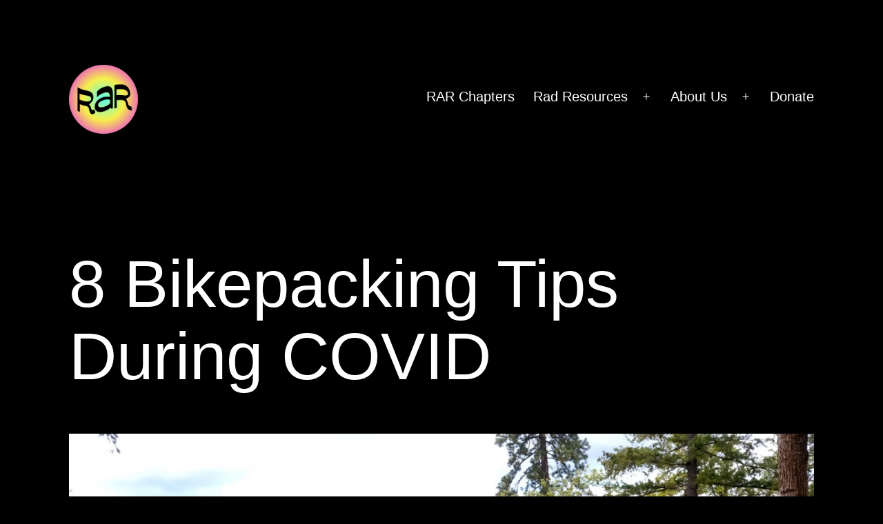

--- FILE ---
content_type: text/html; charset=UTF-8
request_url: https://radicaladventureriders.com/covid-bikepacking-tips
body_size: 13206
content:
<!doctype html>
<html lang="en-US" >
<head>
	<meta charset="UTF-8" />
	<meta name="viewport" content="width=device-width, initial-scale=1.0" />
	<title>8 Bikepacking Tips During COVID &#8211; Radical Adventure Riders</title>
<meta name='robots' content='max-image-preview:large' />
	<style>img:is([sizes="auto" i], [sizes^="auto," i]) { contain-intrinsic-size: 3000px 1500px }</style>
	<link rel="alternate" type="application/rss+xml" title="Radical Adventure Riders &raquo; Feed" href="https://radicaladventureriders.com/feed" />
<link rel="alternate" type="application/rss+xml" title="Radical Adventure Riders &raquo; Comments Feed" href="https://radicaladventureriders.com/comments/feed" />
<link rel="alternate" type="application/rss+xml" title="Radical Adventure Riders &raquo; 8 Bikepacking Tips During COVID Comments Feed" href="https://radicaladventureriders.com/covid-bikepacking-tips/feed" />
<script>
window._wpemojiSettings = {"baseUrl":"https:\/\/s.w.org\/images\/core\/emoji\/16.0.1\/72x72\/","ext":".png","svgUrl":"https:\/\/s.w.org\/images\/core\/emoji\/16.0.1\/svg\/","svgExt":".svg","source":{"concatemoji":"https:\/\/radicaladventureriders.com\/wp-includes\/js\/wp-emoji-release.min.js?ver=6.8.3"}};
/*! This file is auto-generated */
!function(s,n){var o,i,e;function c(e){try{var t={supportTests:e,timestamp:(new Date).valueOf()};sessionStorage.setItem(o,JSON.stringify(t))}catch(e){}}function p(e,t,n){e.clearRect(0,0,e.canvas.width,e.canvas.height),e.fillText(t,0,0);var t=new Uint32Array(e.getImageData(0,0,e.canvas.width,e.canvas.height).data),a=(e.clearRect(0,0,e.canvas.width,e.canvas.height),e.fillText(n,0,0),new Uint32Array(e.getImageData(0,0,e.canvas.width,e.canvas.height).data));return t.every(function(e,t){return e===a[t]})}function u(e,t){e.clearRect(0,0,e.canvas.width,e.canvas.height),e.fillText(t,0,0);for(var n=e.getImageData(16,16,1,1),a=0;a<n.data.length;a++)if(0!==n.data[a])return!1;return!0}function f(e,t,n,a){switch(t){case"flag":return n(e,"\ud83c\udff3\ufe0f\u200d\u26a7\ufe0f","\ud83c\udff3\ufe0f\u200b\u26a7\ufe0f")?!1:!n(e,"\ud83c\udde8\ud83c\uddf6","\ud83c\udde8\u200b\ud83c\uddf6")&&!n(e,"\ud83c\udff4\udb40\udc67\udb40\udc62\udb40\udc65\udb40\udc6e\udb40\udc67\udb40\udc7f","\ud83c\udff4\u200b\udb40\udc67\u200b\udb40\udc62\u200b\udb40\udc65\u200b\udb40\udc6e\u200b\udb40\udc67\u200b\udb40\udc7f");case"emoji":return!a(e,"\ud83e\udedf")}return!1}function g(e,t,n,a){var r="undefined"!=typeof WorkerGlobalScope&&self instanceof WorkerGlobalScope?new OffscreenCanvas(300,150):s.createElement("canvas"),o=r.getContext("2d",{willReadFrequently:!0}),i=(o.textBaseline="top",o.font="600 32px Arial",{});return e.forEach(function(e){i[e]=t(o,e,n,a)}),i}function t(e){var t=s.createElement("script");t.src=e,t.defer=!0,s.head.appendChild(t)}"undefined"!=typeof Promise&&(o="wpEmojiSettingsSupports",i=["flag","emoji"],n.supports={everything:!0,everythingExceptFlag:!0},e=new Promise(function(e){s.addEventListener("DOMContentLoaded",e,{once:!0})}),new Promise(function(t){var n=function(){try{var e=JSON.parse(sessionStorage.getItem(o));if("object"==typeof e&&"number"==typeof e.timestamp&&(new Date).valueOf()<e.timestamp+604800&&"object"==typeof e.supportTests)return e.supportTests}catch(e){}return null}();if(!n){if("undefined"!=typeof Worker&&"undefined"!=typeof OffscreenCanvas&&"undefined"!=typeof URL&&URL.createObjectURL&&"undefined"!=typeof Blob)try{var e="postMessage("+g.toString()+"("+[JSON.stringify(i),f.toString(),p.toString(),u.toString()].join(",")+"));",a=new Blob([e],{type:"text/javascript"}),r=new Worker(URL.createObjectURL(a),{name:"wpTestEmojiSupports"});return void(r.onmessage=function(e){c(n=e.data),r.terminate(),t(n)})}catch(e){}c(n=g(i,f,p,u))}t(n)}).then(function(e){for(var t in e)n.supports[t]=e[t],n.supports.everything=n.supports.everything&&n.supports[t],"flag"!==t&&(n.supports.everythingExceptFlag=n.supports.everythingExceptFlag&&n.supports[t]);n.supports.everythingExceptFlag=n.supports.everythingExceptFlag&&!n.supports.flag,n.DOMReady=!1,n.readyCallback=function(){n.DOMReady=!0}}).then(function(){return e}).then(function(){var e;n.supports.everything||(n.readyCallback(),(e=n.source||{}).concatemoji?t(e.concatemoji):e.wpemoji&&e.twemoji&&(t(e.twemoji),t(e.wpemoji)))}))}((window,document),window._wpemojiSettings);
</script>
<link rel='stylesheet' id='sbi_styles-css' href='https://radicaladventureriders.com/wp-content/plugins/instagram-feed/css/sbi-styles.min.css?ver=6.9.1' media='all' />
<style id='wp-emoji-styles-inline-css'>

	img.wp-smiley, img.emoji {
		display: inline !important;
		border: none !important;
		box-shadow: none !important;
		height: 1em !important;
		width: 1em !important;
		margin: 0 0.07em !important;
		vertical-align: -0.1em !important;
		background: none !important;
		padding: 0 !important;
	}
</style>
<link rel='stylesheet' id='wp-block-library-css' href='https://radicaladventureriders.com/wp-includes/css/dist/block-library/style.min.css?ver=6.8.3' media='all' />
<style id='wp-block-library-theme-inline-css'>
.wp-block-audio :where(figcaption){color:#555;font-size:13px;text-align:center}.is-dark-theme .wp-block-audio :where(figcaption){color:#ffffffa6}.wp-block-audio{margin:0 0 1em}.wp-block-code{border:1px solid #ccc;border-radius:4px;font-family:Menlo,Consolas,monaco,monospace;padding:.8em 1em}.wp-block-embed :where(figcaption){color:#555;font-size:13px;text-align:center}.is-dark-theme .wp-block-embed :where(figcaption){color:#ffffffa6}.wp-block-embed{margin:0 0 1em}.blocks-gallery-caption{color:#555;font-size:13px;text-align:center}.is-dark-theme .blocks-gallery-caption{color:#ffffffa6}:root :where(.wp-block-image figcaption){color:#555;font-size:13px;text-align:center}.is-dark-theme :root :where(.wp-block-image figcaption){color:#ffffffa6}.wp-block-image{margin:0 0 1em}.wp-block-pullquote{border-bottom:4px solid;border-top:4px solid;color:currentColor;margin-bottom:1.75em}.wp-block-pullquote cite,.wp-block-pullquote footer,.wp-block-pullquote__citation{color:currentColor;font-size:.8125em;font-style:normal;text-transform:uppercase}.wp-block-quote{border-left:.25em solid;margin:0 0 1.75em;padding-left:1em}.wp-block-quote cite,.wp-block-quote footer{color:currentColor;font-size:.8125em;font-style:normal;position:relative}.wp-block-quote:where(.has-text-align-right){border-left:none;border-right:.25em solid;padding-left:0;padding-right:1em}.wp-block-quote:where(.has-text-align-center){border:none;padding-left:0}.wp-block-quote.is-large,.wp-block-quote.is-style-large,.wp-block-quote:where(.is-style-plain){border:none}.wp-block-search .wp-block-search__label{font-weight:700}.wp-block-search__button{border:1px solid #ccc;padding:.375em .625em}:where(.wp-block-group.has-background){padding:1.25em 2.375em}.wp-block-separator.has-css-opacity{opacity:.4}.wp-block-separator{border:none;border-bottom:2px solid;margin-left:auto;margin-right:auto}.wp-block-separator.has-alpha-channel-opacity{opacity:1}.wp-block-separator:not(.is-style-wide):not(.is-style-dots){width:100px}.wp-block-separator.has-background:not(.is-style-dots){border-bottom:none;height:1px}.wp-block-separator.has-background:not(.is-style-wide):not(.is-style-dots){height:2px}.wp-block-table{margin:0 0 1em}.wp-block-table td,.wp-block-table th{word-break:normal}.wp-block-table :where(figcaption){color:#555;font-size:13px;text-align:center}.is-dark-theme .wp-block-table :where(figcaption){color:#ffffffa6}.wp-block-video :where(figcaption){color:#555;font-size:13px;text-align:center}.is-dark-theme .wp-block-video :where(figcaption){color:#ffffffa6}.wp-block-video{margin:0 0 1em}:root :where(.wp-block-template-part.has-background){margin-bottom:0;margin-top:0;padding:1.25em 2.375em}
</style>
<style id='classic-theme-styles-inline-css'>
/*! This file is auto-generated */
.wp-block-button__link{color:#fff;background-color:#32373c;border-radius:9999px;box-shadow:none;text-decoration:none;padding:calc(.667em + 2px) calc(1.333em + 2px);font-size:1.125em}.wp-block-file__button{background:#32373c;color:#fff;text-decoration:none}
</style>
<link rel='stylesheet' id='twenty-twenty-one-custom-color-overrides-css' href='https://radicaladventureriders.com/wp-content/themes/twentytwentyone/assets/css/custom-color-overrides.css?ver=2.5' media='all' />
<style id='twenty-twenty-one-custom-color-overrides-inline-css'>
:root .editor-styles-wrapper{--global--color-background: #000000;--global--color-primary: #fff;--global--color-secondary: #fff;--button--color-background: #fff;--button--color-text-hover: #fff;--table--stripes-border-color: rgba(240, 240, 240, 0.15);--table--stripes-background-color: rgba(240, 240, 240, 0.15);}
</style>
<style id='global-styles-inline-css'>
:root{--wp--preset--aspect-ratio--square: 1;--wp--preset--aspect-ratio--4-3: 4/3;--wp--preset--aspect-ratio--3-4: 3/4;--wp--preset--aspect-ratio--3-2: 3/2;--wp--preset--aspect-ratio--2-3: 2/3;--wp--preset--aspect-ratio--16-9: 16/9;--wp--preset--aspect-ratio--9-16: 9/16;--wp--preset--color--black: #000000;--wp--preset--color--cyan-bluish-gray: #abb8c3;--wp--preset--color--white: #FFFFFF;--wp--preset--color--pale-pink: #f78da7;--wp--preset--color--vivid-red: #cf2e2e;--wp--preset--color--luminous-vivid-orange: #ff6900;--wp--preset--color--luminous-vivid-amber: #fcb900;--wp--preset--color--light-green-cyan: #7bdcb5;--wp--preset--color--vivid-green-cyan: #00d084;--wp--preset--color--pale-cyan-blue: #8ed1fc;--wp--preset--color--vivid-cyan-blue: #0693e3;--wp--preset--color--vivid-purple: #9b51e0;--wp--preset--color--dark-gray: #28303D;--wp--preset--color--gray: #39414D;--wp--preset--color--green: #D1E4DD;--wp--preset--color--blue: #D1DFE4;--wp--preset--color--purple: #D1D1E4;--wp--preset--color--red: #E4D1D1;--wp--preset--color--orange: #E4DAD1;--wp--preset--color--yellow: #EEEADD;--wp--preset--gradient--vivid-cyan-blue-to-vivid-purple: linear-gradient(135deg,rgba(6,147,227,1) 0%,rgb(155,81,224) 100%);--wp--preset--gradient--light-green-cyan-to-vivid-green-cyan: linear-gradient(135deg,rgb(122,220,180) 0%,rgb(0,208,130) 100%);--wp--preset--gradient--luminous-vivid-amber-to-luminous-vivid-orange: linear-gradient(135deg,rgba(252,185,0,1) 0%,rgba(255,105,0,1) 100%);--wp--preset--gradient--luminous-vivid-orange-to-vivid-red: linear-gradient(135deg,rgba(255,105,0,1) 0%,rgb(207,46,46) 100%);--wp--preset--gradient--very-light-gray-to-cyan-bluish-gray: linear-gradient(135deg,rgb(238,238,238) 0%,rgb(169,184,195) 100%);--wp--preset--gradient--cool-to-warm-spectrum: linear-gradient(135deg,rgb(74,234,220) 0%,rgb(151,120,209) 20%,rgb(207,42,186) 40%,rgb(238,44,130) 60%,rgb(251,105,98) 80%,rgb(254,248,76) 100%);--wp--preset--gradient--blush-light-purple: linear-gradient(135deg,rgb(255,206,236) 0%,rgb(152,150,240) 100%);--wp--preset--gradient--blush-bordeaux: linear-gradient(135deg,rgb(254,205,165) 0%,rgb(254,45,45) 50%,rgb(107,0,62) 100%);--wp--preset--gradient--luminous-dusk: linear-gradient(135deg,rgb(255,203,112) 0%,rgb(199,81,192) 50%,rgb(65,88,208) 100%);--wp--preset--gradient--pale-ocean: linear-gradient(135deg,rgb(255,245,203) 0%,rgb(182,227,212) 50%,rgb(51,167,181) 100%);--wp--preset--gradient--electric-grass: linear-gradient(135deg,rgb(202,248,128) 0%,rgb(113,206,126) 100%);--wp--preset--gradient--midnight: linear-gradient(135deg,rgb(2,3,129) 0%,rgb(40,116,252) 100%);--wp--preset--gradient--purple-to-yellow: linear-gradient(160deg, #D1D1E4 0%, #EEEADD 100%);--wp--preset--gradient--yellow-to-purple: linear-gradient(160deg, #EEEADD 0%, #D1D1E4 100%);--wp--preset--gradient--green-to-yellow: linear-gradient(160deg, #D1E4DD 0%, #EEEADD 100%);--wp--preset--gradient--yellow-to-green: linear-gradient(160deg, #EEEADD 0%, #D1E4DD 100%);--wp--preset--gradient--red-to-yellow: linear-gradient(160deg, #E4D1D1 0%, #EEEADD 100%);--wp--preset--gradient--yellow-to-red: linear-gradient(160deg, #EEEADD 0%, #E4D1D1 100%);--wp--preset--gradient--purple-to-red: linear-gradient(160deg, #D1D1E4 0%, #E4D1D1 100%);--wp--preset--gradient--red-to-purple: linear-gradient(160deg, #E4D1D1 0%, #D1D1E4 100%);--wp--preset--font-size--small: 18px;--wp--preset--font-size--medium: 20px;--wp--preset--font-size--large: 24px;--wp--preset--font-size--x-large: 42px;--wp--preset--font-size--extra-small: 16px;--wp--preset--font-size--normal: 20px;--wp--preset--font-size--extra-large: 40px;--wp--preset--font-size--huge: 96px;--wp--preset--font-size--gigantic: 144px;--wp--preset--spacing--20: 0.44rem;--wp--preset--spacing--30: 0.67rem;--wp--preset--spacing--40: 1rem;--wp--preset--spacing--50: 1.5rem;--wp--preset--spacing--60: 2.25rem;--wp--preset--spacing--70: 3.38rem;--wp--preset--spacing--80: 5.06rem;--wp--preset--shadow--natural: 6px 6px 9px rgba(0, 0, 0, 0.2);--wp--preset--shadow--deep: 12px 12px 50px rgba(0, 0, 0, 0.4);--wp--preset--shadow--sharp: 6px 6px 0px rgba(0, 0, 0, 0.2);--wp--preset--shadow--outlined: 6px 6px 0px -3px rgba(255, 255, 255, 1), 6px 6px rgba(0, 0, 0, 1);--wp--preset--shadow--crisp: 6px 6px 0px rgba(0, 0, 0, 1);}:where(.is-layout-flex){gap: 0.5em;}:where(.is-layout-grid){gap: 0.5em;}body .is-layout-flex{display: flex;}.is-layout-flex{flex-wrap: wrap;align-items: center;}.is-layout-flex > :is(*, div){margin: 0;}body .is-layout-grid{display: grid;}.is-layout-grid > :is(*, div){margin: 0;}:where(.wp-block-columns.is-layout-flex){gap: 2em;}:where(.wp-block-columns.is-layout-grid){gap: 2em;}:where(.wp-block-post-template.is-layout-flex){gap: 1.25em;}:where(.wp-block-post-template.is-layout-grid){gap: 1.25em;}.has-black-color{color: var(--wp--preset--color--black) !important;}.has-cyan-bluish-gray-color{color: var(--wp--preset--color--cyan-bluish-gray) !important;}.has-white-color{color: var(--wp--preset--color--white) !important;}.has-pale-pink-color{color: var(--wp--preset--color--pale-pink) !important;}.has-vivid-red-color{color: var(--wp--preset--color--vivid-red) !important;}.has-luminous-vivid-orange-color{color: var(--wp--preset--color--luminous-vivid-orange) !important;}.has-luminous-vivid-amber-color{color: var(--wp--preset--color--luminous-vivid-amber) !important;}.has-light-green-cyan-color{color: var(--wp--preset--color--light-green-cyan) !important;}.has-vivid-green-cyan-color{color: var(--wp--preset--color--vivid-green-cyan) !important;}.has-pale-cyan-blue-color{color: var(--wp--preset--color--pale-cyan-blue) !important;}.has-vivid-cyan-blue-color{color: var(--wp--preset--color--vivid-cyan-blue) !important;}.has-vivid-purple-color{color: var(--wp--preset--color--vivid-purple) !important;}.has-black-background-color{background-color: var(--wp--preset--color--black) !important;}.has-cyan-bluish-gray-background-color{background-color: var(--wp--preset--color--cyan-bluish-gray) !important;}.has-white-background-color{background-color: var(--wp--preset--color--white) !important;}.has-pale-pink-background-color{background-color: var(--wp--preset--color--pale-pink) !important;}.has-vivid-red-background-color{background-color: var(--wp--preset--color--vivid-red) !important;}.has-luminous-vivid-orange-background-color{background-color: var(--wp--preset--color--luminous-vivid-orange) !important;}.has-luminous-vivid-amber-background-color{background-color: var(--wp--preset--color--luminous-vivid-amber) !important;}.has-light-green-cyan-background-color{background-color: var(--wp--preset--color--light-green-cyan) !important;}.has-vivid-green-cyan-background-color{background-color: var(--wp--preset--color--vivid-green-cyan) !important;}.has-pale-cyan-blue-background-color{background-color: var(--wp--preset--color--pale-cyan-blue) !important;}.has-vivid-cyan-blue-background-color{background-color: var(--wp--preset--color--vivid-cyan-blue) !important;}.has-vivid-purple-background-color{background-color: var(--wp--preset--color--vivid-purple) !important;}.has-black-border-color{border-color: var(--wp--preset--color--black) !important;}.has-cyan-bluish-gray-border-color{border-color: var(--wp--preset--color--cyan-bluish-gray) !important;}.has-white-border-color{border-color: var(--wp--preset--color--white) !important;}.has-pale-pink-border-color{border-color: var(--wp--preset--color--pale-pink) !important;}.has-vivid-red-border-color{border-color: var(--wp--preset--color--vivid-red) !important;}.has-luminous-vivid-orange-border-color{border-color: var(--wp--preset--color--luminous-vivid-orange) !important;}.has-luminous-vivid-amber-border-color{border-color: var(--wp--preset--color--luminous-vivid-amber) !important;}.has-light-green-cyan-border-color{border-color: var(--wp--preset--color--light-green-cyan) !important;}.has-vivid-green-cyan-border-color{border-color: var(--wp--preset--color--vivid-green-cyan) !important;}.has-pale-cyan-blue-border-color{border-color: var(--wp--preset--color--pale-cyan-blue) !important;}.has-vivid-cyan-blue-border-color{border-color: var(--wp--preset--color--vivid-cyan-blue) !important;}.has-vivid-purple-border-color{border-color: var(--wp--preset--color--vivid-purple) !important;}.has-vivid-cyan-blue-to-vivid-purple-gradient-background{background: var(--wp--preset--gradient--vivid-cyan-blue-to-vivid-purple) !important;}.has-light-green-cyan-to-vivid-green-cyan-gradient-background{background: var(--wp--preset--gradient--light-green-cyan-to-vivid-green-cyan) !important;}.has-luminous-vivid-amber-to-luminous-vivid-orange-gradient-background{background: var(--wp--preset--gradient--luminous-vivid-amber-to-luminous-vivid-orange) !important;}.has-luminous-vivid-orange-to-vivid-red-gradient-background{background: var(--wp--preset--gradient--luminous-vivid-orange-to-vivid-red) !important;}.has-very-light-gray-to-cyan-bluish-gray-gradient-background{background: var(--wp--preset--gradient--very-light-gray-to-cyan-bluish-gray) !important;}.has-cool-to-warm-spectrum-gradient-background{background: var(--wp--preset--gradient--cool-to-warm-spectrum) !important;}.has-blush-light-purple-gradient-background{background: var(--wp--preset--gradient--blush-light-purple) !important;}.has-blush-bordeaux-gradient-background{background: var(--wp--preset--gradient--blush-bordeaux) !important;}.has-luminous-dusk-gradient-background{background: var(--wp--preset--gradient--luminous-dusk) !important;}.has-pale-ocean-gradient-background{background: var(--wp--preset--gradient--pale-ocean) !important;}.has-electric-grass-gradient-background{background: var(--wp--preset--gradient--electric-grass) !important;}.has-midnight-gradient-background{background: var(--wp--preset--gradient--midnight) !important;}.has-small-font-size{font-size: var(--wp--preset--font-size--small) !important;}.has-medium-font-size{font-size: var(--wp--preset--font-size--medium) !important;}.has-large-font-size{font-size: var(--wp--preset--font-size--large) !important;}.has-x-large-font-size{font-size: var(--wp--preset--font-size--x-large) !important;}
:where(.wp-block-post-template.is-layout-flex){gap: 1.25em;}:where(.wp-block-post-template.is-layout-grid){gap: 1.25em;}
:where(.wp-block-columns.is-layout-flex){gap: 2em;}:where(.wp-block-columns.is-layout-grid){gap: 2em;}
:root :where(.wp-block-pullquote){font-size: 1.5em;line-height: 1.6;}
</style>
<link rel='stylesheet' id='vpf-twentytwentyone-css' href='https://radicaladventureriders.com/wp-content/plugins/visual-portfolio/build/assets/css/theme-twentytwentyone.css?ver=1746301511' media='all' />
<link rel='stylesheet' id='twenty-twenty-one-style-css' href='https://radicaladventureriders.com/wp-content/themes/twentytwentyone/style.css?ver=2.5' media='all' />
<style id='twenty-twenty-one-style-inline-css'>
:root{--global--color-background: #000000;--global--color-primary: #fff;--global--color-secondary: #fff;--button--color-background: #fff;--button--color-text-hover: #fff;--table--stripes-border-color: rgba(240, 240, 240, 0.15);--table--stripes-background-color: rgba(240, 240, 240, 0.15);}
</style>
<link rel='stylesheet' id='twenty-twenty-one-print-style-css' href='https://radicaladventureriders.com/wp-content/themes/twentytwentyone/assets/css/print.css?ver=2.5' media='print' />
<style id='akismet-widget-style-inline-css'>

			.a-stats {
				--akismet-color-mid-green: #357b49;
				--akismet-color-white: #fff;
				--akismet-color-light-grey: #f6f7f7;

				max-width: 350px;
				width: auto;
			}

			.a-stats * {
				all: unset;
				box-sizing: border-box;
			}

			.a-stats strong {
				font-weight: 600;
			}

			.a-stats a.a-stats__link,
			.a-stats a.a-stats__link:visited,
			.a-stats a.a-stats__link:active {
				background: var(--akismet-color-mid-green);
				border: none;
				box-shadow: none;
				border-radius: 8px;
				color: var(--akismet-color-white);
				cursor: pointer;
				display: block;
				font-family: -apple-system, BlinkMacSystemFont, 'Segoe UI', 'Roboto', 'Oxygen-Sans', 'Ubuntu', 'Cantarell', 'Helvetica Neue', sans-serif;
				font-weight: 500;
				padding: 12px;
				text-align: center;
				text-decoration: none;
				transition: all 0.2s ease;
			}

			/* Extra specificity to deal with TwentyTwentyOne focus style */
			.widget .a-stats a.a-stats__link:focus {
				background: var(--akismet-color-mid-green);
				color: var(--akismet-color-white);
				text-decoration: none;
			}

			.a-stats a.a-stats__link:hover {
				filter: brightness(110%);
				box-shadow: 0 4px 12px rgba(0, 0, 0, 0.06), 0 0 2px rgba(0, 0, 0, 0.16);
			}

			.a-stats .count {
				color: var(--akismet-color-white);
				display: block;
				font-size: 1.5em;
				line-height: 1.4;
				padding: 0 13px;
				white-space: nowrap;
			}
		
</style>
<script id="twenty-twenty-one-ie11-polyfills-js-after">
( Element.prototype.matches && Element.prototype.closest && window.NodeList && NodeList.prototype.forEach ) || document.write( '<script src="https://radicaladventureriders.com/wp-content/themes/twentytwentyone/assets/js/polyfills.js?ver=2.5"></scr' + 'ipt>' );
</script>
<script src="https://radicaladventureriders.com/wp-content/themes/twentytwentyone/assets/js/primary-navigation.js?ver=2.5" id="twenty-twenty-one-primary-navigation-script-js" defer data-wp-strategy="defer"></script>
<link rel="https://api.w.org/" href="https://radicaladventureriders.com/wp-json/" /><link rel="alternate" title="JSON" type="application/json" href="https://radicaladventureriders.com/wp-json/wp/v2/posts/4360" /><link rel="EditURI" type="application/rsd+xml" title="RSD" href="https://radicaladventureriders.com/xmlrpc.php?rsd" />
<meta name="generator" content="WordPress 6.8.3" />
<link rel="canonical" href="https://radicaladventureriders.com/covid-bikepacking-tips" />
<link rel='shortlink' href='https://radicaladventureriders.com/?p=4360' />
<link rel="alternate" title="oEmbed (JSON)" type="application/json+oembed" href="https://radicaladventureriders.com/wp-json/oembed/1.0/embed?url=https%3A%2F%2Fradicaladventureriders.com%2Fcovid-bikepacking-tips" />
<link rel="alternate" title="oEmbed (XML)" type="text/xml+oembed" href="https://radicaladventureriders.com/wp-json/oembed/1.0/embed?url=https%3A%2F%2Fradicaladventureriders.com%2Fcovid-bikepacking-tips&#038;format=xml" />
<script type='text/javascript'>
/* <![CDATA[ */
var VPData = {"version":"3.3.13","pro":false,"__":{"couldnt_retrieve_vp":"Couldn't retrieve Visual Portfolio ID.","pswp_close":"Close (Esc)","pswp_share":"Share","pswp_fs":"Toggle fullscreen","pswp_zoom":"Zoom in\/out","pswp_prev":"Previous (arrow left)","pswp_next":"Next (arrow right)","pswp_share_fb":"Share on Facebook","pswp_share_tw":"Tweet","pswp_share_pin":"Pin it","pswp_download":"Download","fancybox_close":"Close","fancybox_next":"Next","fancybox_prev":"Previous","fancybox_error":"The requested content cannot be loaded. <br \/> Please try again later.","fancybox_play_start":"Start slideshow","fancybox_play_stop":"Pause slideshow","fancybox_full_screen":"Full screen","fancybox_thumbs":"Thumbnails","fancybox_download":"Download","fancybox_share":"Share","fancybox_zoom":"Zoom"},"settingsPopupGallery":{"enable_on_wordpress_images":false,"vendor":"fancybox","deep_linking":false,"deep_linking_url_to_share_images":false,"show_arrows":true,"show_counter":true,"show_zoom_button":true,"show_fullscreen_button":true,"show_share_button":true,"show_close_button":true,"show_thumbs":true,"show_download_button":false,"show_slideshow":false,"click_to_zoom":true,"restore_focus":true},"screenSizes":[320,576,768,992,1200]};
/* ]]> */
</script>
		<noscript>
			<style type="text/css">
				.vp-portfolio__preloader-wrap{display:none}.vp-portfolio__filter-wrap,.vp-portfolio__items-wrap,.vp-portfolio__pagination-wrap,.vp-portfolio__sort-wrap{opacity:1;visibility:visible}.vp-portfolio__item .vp-portfolio__item-img noscript+img,.vp-portfolio__thumbnails-wrap{display:none}
			</style>
		</noscript>
		<link rel="pingback" href="https://radicaladventureriders.com/xmlrpc.php"><style id="custom-background-css">
body.custom-background { background-color: #000000; }
</style>
			<style type="text/css">
			/* If html does not have either class, do not show lazy loaded images. */
			html:not(.vp-lazyload-enabled):not(.js) .vp-lazyload {
				display: none;
			}
		</style>
		<script>
			document.documentElement.classList.add(
				'vp-lazyload-enabled'
			);
		</script>
		<link rel="icon" href="https://radicaladventureriders.com/wp-content/uploads/2021/02/cropped-RAR-Site-Icon-1-32x32.png" sizes="32x32" />
<link rel="icon" href="https://radicaladventureriders.com/wp-content/uploads/2021/02/cropped-RAR-Site-Icon-1-192x192.png" sizes="192x192" />
<link rel="apple-touch-icon" href="https://radicaladventureriders.com/wp-content/uploads/2021/02/cropped-RAR-Site-Icon-1-180x180.png" />
<meta name="msapplication-TileImage" content="https://radicaladventureriders.com/wp-content/uploads/2021/02/cropped-RAR-Site-Icon-1-270x270.png" />
</head>

<body data-rsssl=1 class="wp-singular post-template-default single single-post postid-4360 single-format-standard custom-background wp-custom-logo wp-embed-responsive wp-theme-twentytwentyone is-dark-theme no-js singular has-main-navigation">
<div id="page" class="site">
	<a class="skip-link screen-reader-text" href="#content">
		Skip to content	</a>

	
<header id="masthead" class="site-header has-logo has-menu">

	

<div class="site-branding">

			<div class="site-logo"><a href="https://radicaladventureriders.com/" class="custom-logo-link" rel="home"><img width="100" height="100" src="https://radicaladventureriders.com/wp-content/uploads/2021/02/cropped-RAR-Logo-Website-e1613086850510.png" class="custom-logo" alt="Radical Adventure Riders" decoding="async" /></a></div>
	
						<p class="screen-reader-text"><a href="https://radicaladventureriders.com/" rel="home">Radical Adventure Riders</a></p>
			
	</div><!-- .site-branding -->
	
	<nav id="site-navigation" class="primary-navigation" aria-label="Primary menu">
		<div class="menu-button-container">
			<button id="primary-mobile-menu" class="button" aria-controls="primary-menu-list" aria-expanded="false">
				<span class="dropdown-icon open">Menu					<svg class="svg-icon" width="24" height="24" aria-hidden="true" role="img" focusable="false" viewBox="0 0 24 24" fill="none" xmlns="http://www.w3.org/2000/svg"><path fill-rule="evenodd" clip-rule="evenodd" d="M4.5 6H19.5V7.5H4.5V6ZM4.5 12H19.5V13.5H4.5V12ZM19.5 18H4.5V19.5H19.5V18Z" fill="currentColor"/></svg>				</span>
				<span class="dropdown-icon close">Close					<svg class="svg-icon" width="24" height="24" aria-hidden="true" role="img" focusable="false" viewBox="0 0 24 24" fill="none" xmlns="http://www.w3.org/2000/svg"><path fill-rule="evenodd" clip-rule="evenodd" d="M12 10.9394L5.53033 4.46973L4.46967 5.53039L10.9393 12.0001L4.46967 18.4697L5.53033 19.5304L12 13.0607L18.4697 19.5304L19.5303 18.4697L13.0607 12.0001L19.5303 5.53039L18.4697 4.46973L12 10.9394Z" fill="currentColor"/></svg>				</span>
			</button><!-- #primary-mobile-menu -->
		</div><!-- .menu-button-container -->
		<div class="primary-menu-container"><ul id="primary-menu-list" class="menu-wrapper"><li id="menu-item-6146" class="menu-item menu-item-type-post_type menu-item-object-page menu-item-6146"><a href="https://radicaladventureriders.com/chapters">RAR Chapters</a></li>
<li id="menu-item-5262" class="menu-item menu-item-type-post_type menu-item-object-page menu-item-has-children menu-item-5262"><a href="https://radicaladventureriders.com/rad-resources">Rad Resources</a><button class="sub-menu-toggle" aria-expanded="false" onClick="twentytwentyoneExpandSubMenu(this)"><span class="icon-plus"><svg class="svg-icon" width="18" height="18" aria-hidden="true" role="img" focusable="false" viewBox="0 0 24 24" fill="none" xmlns="http://www.w3.org/2000/svg"><path fill-rule="evenodd" clip-rule="evenodd" d="M18 11.2h-5.2V6h-1.6v5.2H6v1.6h5.2V18h1.6v-5.2H18z" fill="currentColor"/></svg></span><span class="icon-minus"><svg class="svg-icon" width="18" height="18" aria-hidden="true" role="img" focusable="false" viewBox="0 0 24 24" fill="none" xmlns="http://www.w3.org/2000/svg"><path fill-rule="evenodd" clip-rule="evenodd" d="M6 11h12v2H6z" fill="currentColor"/></svg></span><span class="screen-reader-text">Open menu</span></button>
<ul class="sub-menu">
	<li id="menu-item-4206" class="menu-item menu-item-type-post_type menu-item-object-page menu-item-4206"><a href="https://radicaladventureriders.com/blog">RAR Blog</a></li>
	<li id="menu-item-1637" class="menu-item menu-item-type-post_type menu-item-object-page menu-item-1637"><a href="https://radicaladventureriders.com/resources">RAR Resources</a></li>
	<li id="menu-item-2117" class="menu-item menu-item-type-post_type menu-item-object-page menu-item-2117"><a href="https://radicaladventureriders.com/guiding-principles">Guiding Principles</a></li>
</ul>
</li>
<li id="menu-item-4196" class="menu-item menu-item-type-post_type menu-item-object-page menu-item-has-children menu-item-4196"><a href="https://radicaladventureriders.com/crew">About Us</a><button class="sub-menu-toggle" aria-expanded="false" onClick="twentytwentyoneExpandSubMenu(this)"><span class="icon-plus"><svg class="svg-icon" width="18" height="18" aria-hidden="true" role="img" focusable="false" viewBox="0 0 24 24" fill="none" xmlns="http://www.w3.org/2000/svg"><path fill-rule="evenodd" clip-rule="evenodd" d="M18 11.2h-5.2V6h-1.6v5.2H6v1.6h5.2V18h1.6v-5.2H18z" fill="currentColor"/></svg></span><span class="icon-minus"><svg class="svg-icon" width="18" height="18" aria-hidden="true" role="img" focusable="false" viewBox="0 0 24 24" fill="none" xmlns="http://www.w3.org/2000/svg"><path fill-rule="evenodd" clip-rule="evenodd" d="M6 11h12v2H6z" fill="currentColor"/></svg></span><span class="screen-reader-text">Open menu</span></button>
<ul class="sub-menu">
	<li id="menu-item-1903" class="menu-item menu-item-type-post_type menu-item-object-page menu-item-1903"><a href="https://radicaladventureriders.com/crew">Who We Are</a></li>
	<li id="menu-item-4204" class="menu-item menu-item-type-post_type menu-item-object-page menu-item-4204"><a href="https://radicaladventureriders.com/programs">Past Programs</a></li>
	<li id="menu-item-1902" class="menu-item menu-item-type-post_type menu-item-object-page menu-item-1902"><a href="https://radicaladventureriders.com/faq">FAQ</a></li>
	<li id="menu-item-120" class="menu-item menu-item-type-post_type menu-item-object-page menu-item-120"><a href="https://radicaladventureriders.com/contact-us">Contact Us</a></li>
	<li id="menu-item-388" class="menu-item menu-item-type-custom menu-item-object-custom menu-item-388"><a href="http://radicaladventureriders.bigcartel.com">Store</a></li>
</ul>
</li>
<li id="menu-item-546" class="menu-item menu-item-type-post_type menu-item-object-page menu-item-546"><a href="https://radicaladventureriders.com/donate">Donate</a></li>
</ul></div>	</nav><!-- #site-navigation -->
	
</header><!-- #masthead -->

	<div id="content" class="site-content">
		<div id="primary" class="content-area">
			<main id="main" class="site-main">

<article id="post-4360" class="post-4360 post type-post status-publish format-standard has-post-thumbnail hentry category-resources entry">

	<header class="entry-header alignwide">
		<h1 class="entry-title">8 Bikepacking Tips During COVID</h1>		
		
			<figure class="post-thumbnail">
				<img width="1568" height="1044" src="https://radicaladventureriders.com/wp-content/uploads/2020/07/Bikiepacking-Tips-Covid-News-1568x1044.jpg" class="attachment-post-thumbnail size-post-thumbnail wp-post-image" alt="" decoding="async" fetchpriority="high" srcset="https://radicaladventureriders.com/wp-content/uploads/2020/07/Bikiepacking-Tips-Covid-News-1568x1044.jpg 1568w, https://radicaladventureriders.com/wp-content/uploads/2020/07/Bikiepacking-Tips-Covid-News-300x200.jpg 300w, https://radicaladventureriders.com/wp-content/uploads/2020/07/Bikiepacking-Tips-Covid-News-1024x682.jpg 1024w, https://radicaladventureriders.com/wp-content/uploads/2020/07/Bikiepacking-Tips-Covid-News-768x511.jpg 768w, https://radicaladventureriders.com/wp-content/uploads/2020/07/Bikiepacking-Tips-Covid-News-1536x1023.jpg 1536w, https://radicaladventureriders.com/wp-content/uploads/2020/07/Bikiepacking-Tips-Covid-News-500x333.jpg 500w, https://radicaladventureriders.com/wp-content/uploads/2020/07/Bikiepacking-Tips-Covid-News-800x533.jpg 800w, https://radicaladventureriders.com/wp-content/uploads/2020/07/Bikiepacking-Tips-Covid-News-1280x852.jpg 1280w, https://radicaladventureriders.com/wp-content/uploads/2020/07/Bikiepacking-Tips-Covid-News-1920x1279.jpg 1920w, https://radicaladventureriders.com/wp-content/uploads/2020/07/Bikiepacking-Tips-Covid-News-600x400.jpg 600w, https://radicaladventureriders.com/wp-content/uploads/2020/07/Bikiepacking-Tips-Covid-News.jpg 2000w" sizes="(max-width: 1568px) 100vw, 1568px" style="width:100%;height:66.6%;max-width:2000px;" />							</figure><!-- .post-thumbnail -->

					</header><!-- .entry-header -->

	<div class="entry-content">
		
<h3 class="wp-block-heading">While the coronavirus pandemic is escalating in the US, we wanted to share some tips and advice as folks get back out bikepacking again. We urge you to be responsible and acknowledge your impact while traveling.</h3>



<div style="height:40px" aria-hidden="true" class="wp-block-spacer"></div>



<h4 class="wp-block-heading"><strong>1. Stay Close To Home</strong></h4>



<p>Look up guidelines and phases of reopening for where you are traveling from and to. Be especially mindful of guidelines for Indigenous and high-risk communities. Stick to the one tank of gas rule if you’re unsure on how far to travel.</p>



<figure class="wp-block-image size-large"><img decoding="async" width="1024" height="1024" src="https://radicaladventureriders.com/wp-content/uploads/2020/07/2_Stay-close-to-home-1024x1024.gif" alt="" class="wp-image-5380" srcset="https://radicaladventureriders.com/wp-content/uploads/2020/07/2_Stay-close-to-home-1024x1024.gif 1024w, https://radicaladventureriders.com/wp-content/uploads/2020/07/2_Stay-close-to-home-300x300.gif 300w, https://radicaladventureriders.com/wp-content/uploads/2020/07/2_Stay-close-to-home-150x150.gif 150w, https://radicaladventureriders.com/wp-content/uploads/2020/07/2_Stay-close-to-home-768x768.gif 768w, https://radicaladventureriders.com/wp-content/uploads/2020/07/2_Stay-close-to-home-109x109.gif 109w, https://radicaladventureriders.com/wp-content/uploads/2020/07/2_Stay-close-to-home-100x100.gif 100w, https://radicaladventureriders.com/wp-content/uploads/2020/07/2_Stay-close-to-home-500x500.gif 500w, https://radicaladventureriders.com/wp-content/uploads/2020/07/2_Stay-close-to-home-800x800.gif 800w, https://radicaladventureriders.com/wp-content/uploads/2020/07/2_Stay-close-to-home-450x450.gif 450w, https://radicaladventureriders.com/wp-content/uploads/2020/07/2_Stay-close-to-home-600x600.gif 600w" sizes="(max-width: 1024px) 100vw, 1024px" /></figure>



<div style="height:40px" aria-hidden="true" class="wp-block-spacer"></div>



<h4 class="wp-block-heading"><strong>2. Wear A Facial Covering&nbsp;</strong></h4>



<p>As you pass others wear a face covering and make eye contact. If you’re behind say ‘on your left/right’ as you pass. Ringing a bell ahead of time notifies people you’re nearby. Mask up for businesses, public spaces, and in times where social distancing is difficult.</p>



<figure class="wp-block-image size-large"><img decoding="async" width="1024" height="1024" src="https://radicaladventureriders.com/wp-content/uploads/2021/02/3_covering-1024x1024.gif" alt="" class="wp-image-5384" srcset="https://radicaladventureriders.com/wp-content/uploads/2021/02/3_covering-1024x1024.gif 1024w, https://radicaladventureriders.com/wp-content/uploads/2021/02/3_covering-300x300.gif 300w, https://radicaladventureriders.com/wp-content/uploads/2021/02/3_covering-150x150.gif 150w, https://radicaladventureriders.com/wp-content/uploads/2021/02/3_covering-768x768.gif 768w, https://radicaladventureriders.com/wp-content/uploads/2021/02/3_covering-109x109.gif 109w, https://radicaladventureriders.com/wp-content/uploads/2021/02/3_covering-100x100.gif 100w, https://radicaladventureriders.com/wp-content/uploads/2021/02/3_covering-500x500.gif 500w, https://radicaladventureriders.com/wp-content/uploads/2021/02/3_covering-800x800.gif 800w, https://radicaladventureriders.com/wp-content/uploads/2021/02/3_covering-450x450.gif 450w, https://radicaladventureriders.com/wp-content/uploads/2021/02/3_covering-600x600.gif 600w" sizes="(max-width: 1024px) 100vw, 1024px" /></figure>



<div style="height:40px" aria-hidden="true" class="wp-block-spacer"></div>



<h4 class="wp-block-heading"><strong>3. Travel With Your Circle</strong></h4>



<p>If possible, do not bikepack with folks other than members of your household. If you bikepack with a group, make it small and have everyone get tested before (temperature, symptoms check, and a COVID test, if necessary). Avoid carpooling with folks who are not members of your household.</p>



<figure class="wp-block-image size-large"><img decoding="async" width="1100" height="1100" src="https://radicaladventureriders.com/wp-content/uploads/2020/07/4_Travel-with-your-circle.gif" alt="" class="wp-image-5385"/></figure>



<div style="height:40px" aria-hidden="true" class="wp-block-spacer"></div>



<h4 class="wp-block-heading"><strong>4. Pack It With You</strong></h4>



<p>Make sure you have everything you need before you go, especially food, hand sanitizer, soap, toilet paper, med-kit. Send only a single person to resupply if it is necessary.&nbsp;</p>



<figure class="wp-block-image size-large"><img loading="lazy" decoding="async" width="1100" height="1100" src="https://radicaladventureriders.com/wp-content/uploads/2020/07/5_pack.gif" alt="" class="wp-image-5386"/></figure>



<div style="height:40px" aria-hidden="true" class="wp-block-spacer"></div>



<h4 class="wp-block-heading"><strong>5. Wash Your Hands</strong>&nbsp;</h4>



<p>Wash up before and after using public spaces. Pack hand sanitizer and don&#8217;t forget your soap. Avoid sharing cookware and bike tools with others.</p>



<figure class="wp-block-image size-large"><img loading="lazy" decoding="async" width="1100" height="1100" src="https://radicaladventureriders.com/wp-content/uploads/2020/07/6_wash.gif" alt="" class="wp-image-5387"/></figure>



<div style="height:40px" aria-hidden="true" class="wp-block-spacer"></div>



<h4 class="wp-block-heading"><strong>6. Recognize Impact</strong></h4>



<p>Know your limits. Be self-sufficient and cautious. Do not rely on resources that high-risk communities don’t get equal access to. During and after your trip social distance from people that weren’t in your traveling circle.</p>



<figure class="wp-block-image size-large"><img loading="lazy" decoding="async" width="600" height="600" src="https://radicaladventureriders.com/wp-content/uploads/2020/07/7_recognize.gif" alt="" class="wp-image-5388"/></figure>



<div style="height:40px" aria-hidden="true" class="wp-block-spacer"></div>



<h4 class="wp-block-heading"><strong>7. Leave No Trace</strong></h4>



<p>Respect public lands and communities. As always, pack it in and pack it out. Expect to carry your trash until you get back.&nbsp;</p>



<figure class="wp-block-image size-large"><img loading="lazy" decoding="async" width="600" height="600" src="https://radicaladventureriders.com/wp-content/uploads/2020/07/9_leave-no-trace.gif" alt="" class="wp-image-5389"/></figure>



<div style="height:40px" aria-hidden="true" class="wp-block-spacer"></div>



<h4 class="wp-block-heading"><strong>8. Stay Home</strong></h4>



<p>If you are feeling unwell or unsure, don&#8217;t go. Do indoor exercises, plan for your future trip, and take your vitamins until you are ready to go bikepacking.</p>



<figure class="wp-block-image size-large"><img loading="lazy" decoding="async" width="600" height="600" src="https://radicaladventureriders.com/wp-content/uploads/2020/07/8_stay_home.gif" alt="" class="wp-image-5391"/></figure>
	</div><!-- .entry-content -->

	<footer class="entry-footer default-max-width">
		<div class="posted-by"><span class="posted-on">Published <time class="entry-date published updated" datetime="2020-07-21T23:34:27+00:00">July 21, 2020</time></span><span class="byline">By <a href="https://radicaladventureriders.com/author/wtfbikexplorers" rel="author">RAR</a></span></div><div class="post-taxonomies"><span class="cat-links">Categorized as <a href="https://radicaladventureriders.com/category/resources" rel="category tag">Resources</a> </span></div>	</footer><!-- .entry-footer -->

				
</article><!-- #post-4360 -->

<div id="comments" class="comments-area default-max-width show-avatars">

	
		<div id="respond" class="comment-respond">
		<h2 id="reply-title" class="comment-reply-title">Leave a comment <small><a rel="nofollow" id="cancel-comment-reply-link" href="/covid-bikepacking-tips#respond" style="display:none;">Cancel reply</a></small></h2><form action="https://radicaladventureriders.com/wp-comments-post.php" method="post" id="commentform" class="comment-form"><p class="comment-notes"><span id="email-notes">Your email address will not be published.</span> <span class="required-field-message">Required fields are marked <span class="required">*</span></span></p><p class="comment-form-comment"><label for="comment">Comment <span class="required">*</span></label> <textarea id="comment" name="comment" cols="45" rows="5" maxlength="65525" required></textarea></p><p class="comment-form-author"><label for="author">Name <span class="required">*</span></label> <input id="author" name="author" type="text" value="" size="30" maxlength="245" autocomplete="name" required /></p>
<p class="comment-form-email"><label for="email">Email <span class="required">*</span></label> <input id="email" name="email" type="email" value="" size="30" maxlength="100" aria-describedby="email-notes" autocomplete="email" required /></p>
<p class="comment-form-url"><label for="url">Website</label> <input id="url" name="url" type="url" value="" size="30" maxlength="200" autocomplete="url" /></p>
<p class="form-submit"><input name="submit" type="submit" id="submit" class="submit" value="Post Comment" /> <input type='hidden' name='comment_post_ID' value='4360' id='comment_post_ID' />
<input type='hidden' name='comment_parent' id='comment_parent' value='0' />
</p><p style="display: none;"><input type="hidden" id="akismet_comment_nonce" name="akismet_comment_nonce" value="5bdbedde13" /></p><p style="display: none !important;" class="akismet-fields-container" data-prefix="ak_"><label>&#916;<textarea name="ak_hp_textarea" cols="45" rows="8" maxlength="100"></textarea></label><input type="hidden" id="ak_js_1" name="ak_js" value="54"/><script>document.getElementById( "ak_js_1" ).setAttribute( "value", ( new Date() ).getTime() );</script></p></form>	</div><!-- #respond -->
	
</div><!-- #comments -->

	<nav class="navigation post-navigation" aria-label="Posts">
		<h2 class="screen-reader-text">Post navigation</h2>
		<div class="nav-links"><div class="nav-previous"><a href="https://radicaladventureriders.com/scholarship-fund" rel="prev"><p class="meta-nav"><svg class="svg-icon" width="24" height="24" aria-hidden="true" role="img" focusable="false" viewBox="0 0 24 24" fill="none" xmlns="http://www.w3.org/2000/svg"><path fill-rule="evenodd" clip-rule="evenodd" d="M20 13v-2H8l4-4-1-2-7 7 7 7 1-2-4-4z" fill="currentColor"/></svg>Previous post</p><p class="post-title">SJ Brooks Scholarship Fund Goal Reached</p></a></div><div class="nav-next"><a href="https://radicaladventureriders.com/fire-suppression" rel="next"><p class="meta-nav">Next post<svg class="svg-icon" width="24" height="24" aria-hidden="true" role="img" focusable="false" viewBox="0 0 24 24" fill="none" xmlns="http://www.w3.org/2000/svg"><path fill-rule="evenodd" clip-rule="evenodd" d="m4 13v-2h12l-4-4 1-2 7 7-7 7-1-2 4-4z" fill="currentColor"/></svg></p><p class="post-title">Fire Suppression</p></a></div></div>
	</nav>			</main><!-- #main -->
		</div><!-- #primary -->
	</div><!-- #content -->

	
	<aside class="widget-area">
		<section id="custom_html-3" class="widget_text widget widget_custom_html"><h2 class="widget-title">Follow RAR</h2><div class="textwidget custom-html-widget"><a href="https://www.instagram.com/radical.adventure.riders" target="_blank">@radical.adventure.riders</a>
<br>
<a href="https://www.instagram.com/explore/tags/shredthepatriarchy/" target="_blank">#shredthepatriarchy</a>
<br>
<a href="https://www.instagram.com/explore/tags/getradberadical/" target="_blank">#getradberadical</a>
<br></div></section><section id="custom_html-4" class="widget_text widget widget_custom_html"><h2 class="widget-title">Get in Touch</h2><div class="textwidget custom-html-widget"><a href="mailto:radicaladventureriders@gmail.com" target="_blank">Email</a>
<br>
<a href="https://radicaladventureriders.com/chapters-list" target="_blank">RAR Chapters</a>
</div></section><section id="text-2" class="widget widget_text"><h2 class="widget-title">Supported by</h2>			<div class="textwidget"><p><a href="https://www.salsacycles.com/"><img loading="lazy" decoding="async" class="size-full wp-image-9515 alignleft" src="https://radicaladventureriders.com/wp-content/uploads/2024/07/Salsa-Logo.png" alt="" width="292" height="84" /></a></p>
</div>
		</section>	</aside><!-- .widget-area -->

	
	<footer id="colophon" class="site-footer">

				<div class="site-info">
			<div class="site-name">
									<div class="site-logo"><a href="https://radicaladventureriders.com/" class="custom-logo-link" rel="home"><img width="100" height="100" src="https://radicaladventureriders.com/wp-content/uploads/2021/02/cropped-RAR-Logo-Website-e1613086850510.png" class="custom-logo" alt="Radical Adventure Riders" decoding="async" /></a></div>
							</div><!-- .site-name -->

			
			<div class="powered-by">
				Proudly powered by <a href="https://wordpress.org/">WordPress</a>.			</div><!-- .powered-by -->

		</div><!-- .site-info -->
	</footer><!-- #colophon -->

</div><!-- #page -->

<script type="speculationrules">
{"prefetch":[{"source":"document","where":{"and":[{"href_matches":"\/*"},{"not":{"href_matches":["\/wp-*.php","\/wp-admin\/*","\/wp-content\/uploads\/*","\/wp-content\/*","\/wp-content\/plugins\/*","\/wp-content\/themes\/twentytwentyone\/*","\/*\\?(.+)"]}},{"not":{"selector_matches":"a[rel~=\"nofollow\"]"}},{"not":{"selector_matches":".no-prefetch, .no-prefetch a"}}]},"eagerness":"conservative"}]}
</script>
<script>document.body.classList.remove("no-js");</script>	<script>
	if ( -1 !== navigator.userAgent.indexOf( 'MSIE' ) || -1 !== navigator.appVersion.indexOf( 'Trident/' ) ) {
		document.body.classList.add( 'is-IE' );
	}
	</script>
	<!-- Instagram Feed JS -->
<script type="text/javascript">
var sbiajaxurl = "https://radicaladventureriders.com/wp-admin/admin-ajax.php";
</script>
<script src="https://radicaladventureriders.com/wp-includes/js/comment-reply.min.js?ver=6.8.3" id="comment-reply-js" async data-wp-strategy="async"></script>
<script src="https://radicaladventureriders.com/wp-content/themes/twentytwentyone/assets/js/responsive-embeds.js?ver=2.5" id="twenty-twenty-one-responsive-embeds-script-js"></script>
<script defer src="https://radicaladventureriders.com/wp-content/plugins/akismet/_inc/akismet-frontend.js?ver=1740675255" id="akismet-frontend-js"></script>

</body>
</html>
